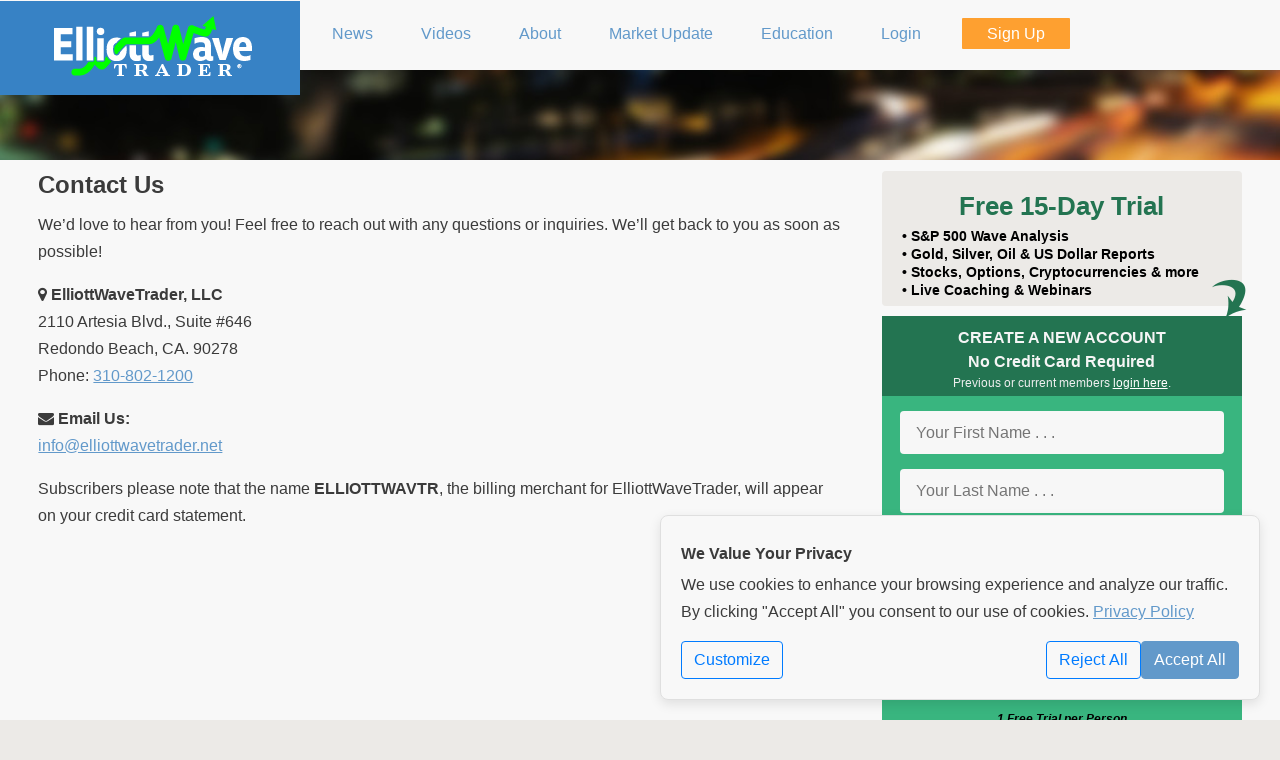

--- FILE ---
content_type: text/html; charset=utf-8
request_url: https://www.google.com/recaptcha/api2/anchor?ar=1&k=6Lf7dbYUAAAAAHFsKW48KG9N9kM09hRp09US-nU2&co=aHR0cHM6Ly93d3cuZWxsaW90dHdhdmV0cmFkZXIubmV0OjQ0Mw..&hl=en&v=PoyoqOPhxBO7pBk68S4YbpHZ&size=invisible&anchor-ms=20000&execute-ms=30000&cb=wjup53rt5slq
body_size: 48616
content:
<!DOCTYPE HTML><html dir="ltr" lang="en"><head><meta http-equiv="Content-Type" content="text/html; charset=UTF-8">
<meta http-equiv="X-UA-Compatible" content="IE=edge">
<title>reCAPTCHA</title>
<style type="text/css">
/* cyrillic-ext */
@font-face {
  font-family: 'Roboto';
  font-style: normal;
  font-weight: 400;
  font-stretch: 100%;
  src: url(//fonts.gstatic.com/s/roboto/v48/KFO7CnqEu92Fr1ME7kSn66aGLdTylUAMa3GUBHMdazTgWw.woff2) format('woff2');
  unicode-range: U+0460-052F, U+1C80-1C8A, U+20B4, U+2DE0-2DFF, U+A640-A69F, U+FE2E-FE2F;
}
/* cyrillic */
@font-face {
  font-family: 'Roboto';
  font-style: normal;
  font-weight: 400;
  font-stretch: 100%;
  src: url(//fonts.gstatic.com/s/roboto/v48/KFO7CnqEu92Fr1ME7kSn66aGLdTylUAMa3iUBHMdazTgWw.woff2) format('woff2');
  unicode-range: U+0301, U+0400-045F, U+0490-0491, U+04B0-04B1, U+2116;
}
/* greek-ext */
@font-face {
  font-family: 'Roboto';
  font-style: normal;
  font-weight: 400;
  font-stretch: 100%;
  src: url(//fonts.gstatic.com/s/roboto/v48/KFO7CnqEu92Fr1ME7kSn66aGLdTylUAMa3CUBHMdazTgWw.woff2) format('woff2');
  unicode-range: U+1F00-1FFF;
}
/* greek */
@font-face {
  font-family: 'Roboto';
  font-style: normal;
  font-weight: 400;
  font-stretch: 100%;
  src: url(//fonts.gstatic.com/s/roboto/v48/KFO7CnqEu92Fr1ME7kSn66aGLdTylUAMa3-UBHMdazTgWw.woff2) format('woff2');
  unicode-range: U+0370-0377, U+037A-037F, U+0384-038A, U+038C, U+038E-03A1, U+03A3-03FF;
}
/* math */
@font-face {
  font-family: 'Roboto';
  font-style: normal;
  font-weight: 400;
  font-stretch: 100%;
  src: url(//fonts.gstatic.com/s/roboto/v48/KFO7CnqEu92Fr1ME7kSn66aGLdTylUAMawCUBHMdazTgWw.woff2) format('woff2');
  unicode-range: U+0302-0303, U+0305, U+0307-0308, U+0310, U+0312, U+0315, U+031A, U+0326-0327, U+032C, U+032F-0330, U+0332-0333, U+0338, U+033A, U+0346, U+034D, U+0391-03A1, U+03A3-03A9, U+03B1-03C9, U+03D1, U+03D5-03D6, U+03F0-03F1, U+03F4-03F5, U+2016-2017, U+2034-2038, U+203C, U+2040, U+2043, U+2047, U+2050, U+2057, U+205F, U+2070-2071, U+2074-208E, U+2090-209C, U+20D0-20DC, U+20E1, U+20E5-20EF, U+2100-2112, U+2114-2115, U+2117-2121, U+2123-214F, U+2190, U+2192, U+2194-21AE, U+21B0-21E5, U+21F1-21F2, U+21F4-2211, U+2213-2214, U+2216-22FF, U+2308-230B, U+2310, U+2319, U+231C-2321, U+2336-237A, U+237C, U+2395, U+239B-23B7, U+23D0, U+23DC-23E1, U+2474-2475, U+25AF, U+25B3, U+25B7, U+25BD, U+25C1, U+25CA, U+25CC, U+25FB, U+266D-266F, U+27C0-27FF, U+2900-2AFF, U+2B0E-2B11, U+2B30-2B4C, U+2BFE, U+3030, U+FF5B, U+FF5D, U+1D400-1D7FF, U+1EE00-1EEFF;
}
/* symbols */
@font-face {
  font-family: 'Roboto';
  font-style: normal;
  font-weight: 400;
  font-stretch: 100%;
  src: url(//fonts.gstatic.com/s/roboto/v48/KFO7CnqEu92Fr1ME7kSn66aGLdTylUAMaxKUBHMdazTgWw.woff2) format('woff2');
  unicode-range: U+0001-000C, U+000E-001F, U+007F-009F, U+20DD-20E0, U+20E2-20E4, U+2150-218F, U+2190, U+2192, U+2194-2199, U+21AF, U+21E6-21F0, U+21F3, U+2218-2219, U+2299, U+22C4-22C6, U+2300-243F, U+2440-244A, U+2460-24FF, U+25A0-27BF, U+2800-28FF, U+2921-2922, U+2981, U+29BF, U+29EB, U+2B00-2BFF, U+4DC0-4DFF, U+FFF9-FFFB, U+10140-1018E, U+10190-1019C, U+101A0, U+101D0-101FD, U+102E0-102FB, U+10E60-10E7E, U+1D2C0-1D2D3, U+1D2E0-1D37F, U+1F000-1F0FF, U+1F100-1F1AD, U+1F1E6-1F1FF, U+1F30D-1F30F, U+1F315, U+1F31C, U+1F31E, U+1F320-1F32C, U+1F336, U+1F378, U+1F37D, U+1F382, U+1F393-1F39F, U+1F3A7-1F3A8, U+1F3AC-1F3AF, U+1F3C2, U+1F3C4-1F3C6, U+1F3CA-1F3CE, U+1F3D4-1F3E0, U+1F3ED, U+1F3F1-1F3F3, U+1F3F5-1F3F7, U+1F408, U+1F415, U+1F41F, U+1F426, U+1F43F, U+1F441-1F442, U+1F444, U+1F446-1F449, U+1F44C-1F44E, U+1F453, U+1F46A, U+1F47D, U+1F4A3, U+1F4B0, U+1F4B3, U+1F4B9, U+1F4BB, U+1F4BF, U+1F4C8-1F4CB, U+1F4D6, U+1F4DA, U+1F4DF, U+1F4E3-1F4E6, U+1F4EA-1F4ED, U+1F4F7, U+1F4F9-1F4FB, U+1F4FD-1F4FE, U+1F503, U+1F507-1F50B, U+1F50D, U+1F512-1F513, U+1F53E-1F54A, U+1F54F-1F5FA, U+1F610, U+1F650-1F67F, U+1F687, U+1F68D, U+1F691, U+1F694, U+1F698, U+1F6AD, U+1F6B2, U+1F6B9-1F6BA, U+1F6BC, U+1F6C6-1F6CF, U+1F6D3-1F6D7, U+1F6E0-1F6EA, U+1F6F0-1F6F3, U+1F6F7-1F6FC, U+1F700-1F7FF, U+1F800-1F80B, U+1F810-1F847, U+1F850-1F859, U+1F860-1F887, U+1F890-1F8AD, U+1F8B0-1F8BB, U+1F8C0-1F8C1, U+1F900-1F90B, U+1F93B, U+1F946, U+1F984, U+1F996, U+1F9E9, U+1FA00-1FA6F, U+1FA70-1FA7C, U+1FA80-1FA89, U+1FA8F-1FAC6, U+1FACE-1FADC, U+1FADF-1FAE9, U+1FAF0-1FAF8, U+1FB00-1FBFF;
}
/* vietnamese */
@font-face {
  font-family: 'Roboto';
  font-style: normal;
  font-weight: 400;
  font-stretch: 100%;
  src: url(//fonts.gstatic.com/s/roboto/v48/KFO7CnqEu92Fr1ME7kSn66aGLdTylUAMa3OUBHMdazTgWw.woff2) format('woff2');
  unicode-range: U+0102-0103, U+0110-0111, U+0128-0129, U+0168-0169, U+01A0-01A1, U+01AF-01B0, U+0300-0301, U+0303-0304, U+0308-0309, U+0323, U+0329, U+1EA0-1EF9, U+20AB;
}
/* latin-ext */
@font-face {
  font-family: 'Roboto';
  font-style: normal;
  font-weight: 400;
  font-stretch: 100%;
  src: url(//fonts.gstatic.com/s/roboto/v48/KFO7CnqEu92Fr1ME7kSn66aGLdTylUAMa3KUBHMdazTgWw.woff2) format('woff2');
  unicode-range: U+0100-02BA, U+02BD-02C5, U+02C7-02CC, U+02CE-02D7, U+02DD-02FF, U+0304, U+0308, U+0329, U+1D00-1DBF, U+1E00-1E9F, U+1EF2-1EFF, U+2020, U+20A0-20AB, U+20AD-20C0, U+2113, U+2C60-2C7F, U+A720-A7FF;
}
/* latin */
@font-face {
  font-family: 'Roboto';
  font-style: normal;
  font-weight: 400;
  font-stretch: 100%;
  src: url(//fonts.gstatic.com/s/roboto/v48/KFO7CnqEu92Fr1ME7kSn66aGLdTylUAMa3yUBHMdazQ.woff2) format('woff2');
  unicode-range: U+0000-00FF, U+0131, U+0152-0153, U+02BB-02BC, U+02C6, U+02DA, U+02DC, U+0304, U+0308, U+0329, U+2000-206F, U+20AC, U+2122, U+2191, U+2193, U+2212, U+2215, U+FEFF, U+FFFD;
}
/* cyrillic-ext */
@font-face {
  font-family: 'Roboto';
  font-style: normal;
  font-weight: 500;
  font-stretch: 100%;
  src: url(//fonts.gstatic.com/s/roboto/v48/KFO7CnqEu92Fr1ME7kSn66aGLdTylUAMa3GUBHMdazTgWw.woff2) format('woff2');
  unicode-range: U+0460-052F, U+1C80-1C8A, U+20B4, U+2DE0-2DFF, U+A640-A69F, U+FE2E-FE2F;
}
/* cyrillic */
@font-face {
  font-family: 'Roboto';
  font-style: normal;
  font-weight: 500;
  font-stretch: 100%;
  src: url(//fonts.gstatic.com/s/roboto/v48/KFO7CnqEu92Fr1ME7kSn66aGLdTylUAMa3iUBHMdazTgWw.woff2) format('woff2');
  unicode-range: U+0301, U+0400-045F, U+0490-0491, U+04B0-04B1, U+2116;
}
/* greek-ext */
@font-face {
  font-family: 'Roboto';
  font-style: normal;
  font-weight: 500;
  font-stretch: 100%;
  src: url(//fonts.gstatic.com/s/roboto/v48/KFO7CnqEu92Fr1ME7kSn66aGLdTylUAMa3CUBHMdazTgWw.woff2) format('woff2');
  unicode-range: U+1F00-1FFF;
}
/* greek */
@font-face {
  font-family: 'Roboto';
  font-style: normal;
  font-weight: 500;
  font-stretch: 100%;
  src: url(//fonts.gstatic.com/s/roboto/v48/KFO7CnqEu92Fr1ME7kSn66aGLdTylUAMa3-UBHMdazTgWw.woff2) format('woff2');
  unicode-range: U+0370-0377, U+037A-037F, U+0384-038A, U+038C, U+038E-03A1, U+03A3-03FF;
}
/* math */
@font-face {
  font-family: 'Roboto';
  font-style: normal;
  font-weight: 500;
  font-stretch: 100%;
  src: url(//fonts.gstatic.com/s/roboto/v48/KFO7CnqEu92Fr1ME7kSn66aGLdTylUAMawCUBHMdazTgWw.woff2) format('woff2');
  unicode-range: U+0302-0303, U+0305, U+0307-0308, U+0310, U+0312, U+0315, U+031A, U+0326-0327, U+032C, U+032F-0330, U+0332-0333, U+0338, U+033A, U+0346, U+034D, U+0391-03A1, U+03A3-03A9, U+03B1-03C9, U+03D1, U+03D5-03D6, U+03F0-03F1, U+03F4-03F5, U+2016-2017, U+2034-2038, U+203C, U+2040, U+2043, U+2047, U+2050, U+2057, U+205F, U+2070-2071, U+2074-208E, U+2090-209C, U+20D0-20DC, U+20E1, U+20E5-20EF, U+2100-2112, U+2114-2115, U+2117-2121, U+2123-214F, U+2190, U+2192, U+2194-21AE, U+21B0-21E5, U+21F1-21F2, U+21F4-2211, U+2213-2214, U+2216-22FF, U+2308-230B, U+2310, U+2319, U+231C-2321, U+2336-237A, U+237C, U+2395, U+239B-23B7, U+23D0, U+23DC-23E1, U+2474-2475, U+25AF, U+25B3, U+25B7, U+25BD, U+25C1, U+25CA, U+25CC, U+25FB, U+266D-266F, U+27C0-27FF, U+2900-2AFF, U+2B0E-2B11, U+2B30-2B4C, U+2BFE, U+3030, U+FF5B, U+FF5D, U+1D400-1D7FF, U+1EE00-1EEFF;
}
/* symbols */
@font-face {
  font-family: 'Roboto';
  font-style: normal;
  font-weight: 500;
  font-stretch: 100%;
  src: url(//fonts.gstatic.com/s/roboto/v48/KFO7CnqEu92Fr1ME7kSn66aGLdTylUAMaxKUBHMdazTgWw.woff2) format('woff2');
  unicode-range: U+0001-000C, U+000E-001F, U+007F-009F, U+20DD-20E0, U+20E2-20E4, U+2150-218F, U+2190, U+2192, U+2194-2199, U+21AF, U+21E6-21F0, U+21F3, U+2218-2219, U+2299, U+22C4-22C6, U+2300-243F, U+2440-244A, U+2460-24FF, U+25A0-27BF, U+2800-28FF, U+2921-2922, U+2981, U+29BF, U+29EB, U+2B00-2BFF, U+4DC0-4DFF, U+FFF9-FFFB, U+10140-1018E, U+10190-1019C, U+101A0, U+101D0-101FD, U+102E0-102FB, U+10E60-10E7E, U+1D2C0-1D2D3, U+1D2E0-1D37F, U+1F000-1F0FF, U+1F100-1F1AD, U+1F1E6-1F1FF, U+1F30D-1F30F, U+1F315, U+1F31C, U+1F31E, U+1F320-1F32C, U+1F336, U+1F378, U+1F37D, U+1F382, U+1F393-1F39F, U+1F3A7-1F3A8, U+1F3AC-1F3AF, U+1F3C2, U+1F3C4-1F3C6, U+1F3CA-1F3CE, U+1F3D4-1F3E0, U+1F3ED, U+1F3F1-1F3F3, U+1F3F5-1F3F7, U+1F408, U+1F415, U+1F41F, U+1F426, U+1F43F, U+1F441-1F442, U+1F444, U+1F446-1F449, U+1F44C-1F44E, U+1F453, U+1F46A, U+1F47D, U+1F4A3, U+1F4B0, U+1F4B3, U+1F4B9, U+1F4BB, U+1F4BF, U+1F4C8-1F4CB, U+1F4D6, U+1F4DA, U+1F4DF, U+1F4E3-1F4E6, U+1F4EA-1F4ED, U+1F4F7, U+1F4F9-1F4FB, U+1F4FD-1F4FE, U+1F503, U+1F507-1F50B, U+1F50D, U+1F512-1F513, U+1F53E-1F54A, U+1F54F-1F5FA, U+1F610, U+1F650-1F67F, U+1F687, U+1F68D, U+1F691, U+1F694, U+1F698, U+1F6AD, U+1F6B2, U+1F6B9-1F6BA, U+1F6BC, U+1F6C6-1F6CF, U+1F6D3-1F6D7, U+1F6E0-1F6EA, U+1F6F0-1F6F3, U+1F6F7-1F6FC, U+1F700-1F7FF, U+1F800-1F80B, U+1F810-1F847, U+1F850-1F859, U+1F860-1F887, U+1F890-1F8AD, U+1F8B0-1F8BB, U+1F8C0-1F8C1, U+1F900-1F90B, U+1F93B, U+1F946, U+1F984, U+1F996, U+1F9E9, U+1FA00-1FA6F, U+1FA70-1FA7C, U+1FA80-1FA89, U+1FA8F-1FAC6, U+1FACE-1FADC, U+1FADF-1FAE9, U+1FAF0-1FAF8, U+1FB00-1FBFF;
}
/* vietnamese */
@font-face {
  font-family: 'Roboto';
  font-style: normal;
  font-weight: 500;
  font-stretch: 100%;
  src: url(//fonts.gstatic.com/s/roboto/v48/KFO7CnqEu92Fr1ME7kSn66aGLdTylUAMa3OUBHMdazTgWw.woff2) format('woff2');
  unicode-range: U+0102-0103, U+0110-0111, U+0128-0129, U+0168-0169, U+01A0-01A1, U+01AF-01B0, U+0300-0301, U+0303-0304, U+0308-0309, U+0323, U+0329, U+1EA0-1EF9, U+20AB;
}
/* latin-ext */
@font-face {
  font-family: 'Roboto';
  font-style: normal;
  font-weight: 500;
  font-stretch: 100%;
  src: url(//fonts.gstatic.com/s/roboto/v48/KFO7CnqEu92Fr1ME7kSn66aGLdTylUAMa3KUBHMdazTgWw.woff2) format('woff2');
  unicode-range: U+0100-02BA, U+02BD-02C5, U+02C7-02CC, U+02CE-02D7, U+02DD-02FF, U+0304, U+0308, U+0329, U+1D00-1DBF, U+1E00-1E9F, U+1EF2-1EFF, U+2020, U+20A0-20AB, U+20AD-20C0, U+2113, U+2C60-2C7F, U+A720-A7FF;
}
/* latin */
@font-face {
  font-family: 'Roboto';
  font-style: normal;
  font-weight: 500;
  font-stretch: 100%;
  src: url(//fonts.gstatic.com/s/roboto/v48/KFO7CnqEu92Fr1ME7kSn66aGLdTylUAMa3yUBHMdazQ.woff2) format('woff2');
  unicode-range: U+0000-00FF, U+0131, U+0152-0153, U+02BB-02BC, U+02C6, U+02DA, U+02DC, U+0304, U+0308, U+0329, U+2000-206F, U+20AC, U+2122, U+2191, U+2193, U+2212, U+2215, U+FEFF, U+FFFD;
}
/* cyrillic-ext */
@font-face {
  font-family: 'Roboto';
  font-style: normal;
  font-weight: 900;
  font-stretch: 100%;
  src: url(//fonts.gstatic.com/s/roboto/v48/KFO7CnqEu92Fr1ME7kSn66aGLdTylUAMa3GUBHMdazTgWw.woff2) format('woff2');
  unicode-range: U+0460-052F, U+1C80-1C8A, U+20B4, U+2DE0-2DFF, U+A640-A69F, U+FE2E-FE2F;
}
/* cyrillic */
@font-face {
  font-family: 'Roboto';
  font-style: normal;
  font-weight: 900;
  font-stretch: 100%;
  src: url(//fonts.gstatic.com/s/roboto/v48/KFO7CnqEu92Fr1ME7kSn66aGLdTylUAMa3iUBHMdazTgWw.woff2) format('woff2');
  unicode-range: U+0301, U+0400-045F, U+0490-0491, U+04B0-04B1, U+2116;
}
/* greek-ext */
@font-face {
  font-family: 'Roboto';
  font-style: normal;
  font-weight: 900;
  font-stretch: 100%;
  src: url(//fonts.gstatic.com/s/roboto/v48/KFO7CnqEu92Fr1ME7kSn66aGLdTylUAMa3CUBHMdazTgWw.woff2) format('woff2');
  unicode-range: U+1F00-1FFF;
}
/* greek */
@font-face {
  font-family: 'Roboto';
  font-style: normal;
  font-weight: 900;
  font-stretch: 100%;
  src: url(//fonts.gstatic.com/s/roboto/v48/KFO7CnqEu92Fr1ME7kSn66aGLdTylUAMa3-UBHMdazTgWw.woff2) format('woff2');
  unicode-range: U+0370-0377, U+037A-037F, U+0384-038A, U+038C, U+038E-03A1, U+03A3-03FF;
}
/* math */
@font-face {
  font-family: 'Roboto';
  font-style: normal;
  font-weight: 900;
  font-stretch: 100%;
  src: url(//fonts.gstatic.com/s/roboto/v48/KFO7CnqEu92Fr1ME7kSn66aGLdTylUAMawCUBHMdazTgWw.woff2) format('woff2');
  unicode-range: U+0302-0303, U+0305, U+0307-0308, U+0310, U+0312, U+0315, U+031A, U+0326-0327, U+032C, U+032F-0330, U+0332-0333, U+0338, U+033A, U+0346, U+034D, U+0391-03A1, U+03A3-03A9, U+03B1-03C9, U+03D1, U+03D5-03D6, U+03F0-03F1, U+03F4-03F5, U+2016-2017, U+2034-2038, U+203C, U+2040, U+2043, U+2047, U+2050, U+2057, U+205F, U+2070-2071, U+2074-208E, U+2090-209C, U+20D0-20DC, U+20E1, U+20E5-20EF, U+2100-2112, U+2114-2115, U+2117-2121, U+2123-214F, U+2190, U+2192, U+2194-21AE, U+21B0-21E5, U+21F1-21F2, U+21F4-2211, U+2213-2214, U+2216-22FF, U+2308-230B, U+2310, U+2319, U+231C-2321, U+2336-237A, U+237C, U+2395, U+239B-23B7, U+23D0, U+23DC-23E1, U+2474-2475, U+25AF, U+25B3, U+25B7, U+25BD, U+25C1, U+25CA, U+25CC, U+25FB, U+266D-266F, U+27C0-27FF, U+2900-2AFF, U+2B0E-2B11, U+2B30-2B4C, U+2BFE, U+3030, U+FF5B, U+FF5D, U+1D400-1D7FF, U+1EE00-1EEFF;
}
/* symbols */
@font-face {
  font-family: 'Roboto';
  font-style: normal;
  font-weight: 900;
  font-stretch: 100%;
  src: url(//fonts.gstatic.com/s/roboto/v48/KFO7CnqEu92Fr1ME7kSn66aGLdTylUAMaxKUBHMdazTgWw.woff2) format('woff2');
  unicode-range: U+0001-000C, U+000E-001F, U+007F-009F, U+20DD-20E0, U+20E2-20E4, U+2150-218F, U+2190, U+2192, U+2194-2199, U+21AF, U+21E6-21F0, U+21F3, U+2218-2219, U+2299, U+22C4-22C6, U+2300-243F, U+2440-244A, U+2460-24FF, U+25A0-27BF, U+2800-28FF, U+2921-2922, U+2981, U+29BF, U+29EB, U+2B00-2BFF, U+4DC0-4DFF, U+FFF9-FFFB, U+10140-1018E, U+10190-1019C, U+101A0, U+101D0-101FD, U+102E0-102FB, U+10E60-10E7E, U+1D2C0-1D2D3, U+1D2E0-1D37F, U+1F000-1F0FF, U+1F100-1F1AD, U+1F1E6-1F1FF, U+1F30D-1F30F, U+1F315, U+1F31C, U+1F31E, U+1F320-1F32C, U+1F336, U+1F378, U+1F37D, U+1F382, U+1F393-1F39F, U+1F3A7-1F3A8, U+1F3AC-1F3AF, U+1F3C2, U+1F3C4-1F3C6, U+1F3CA-1F3CE, U+1F3D4-1F3E0, U+1F3ED, U+1F3F1-1F3F3, U+1F3F5-1F3F7, U+1F408, U+1F415, U+1F41F, U+1F426, U+1F43F, U+1F441-1F442, U+1F444, U+1F446-1F449, U+1F44C-1F44E, U+1F453, U+1F46A, U+1F47D, U+1F4A3, U+1F4B0, U+1F4B3, U+1F4B9, U+1F4BB, U+1F4BF, U+1F4C8-1F4CB, U+1F4D6, U+1F4DA, U+1F4DF, U+1F4E3-1F4E6, U+1F4EA-1F4ED, U+1F4F7, U+1F4F9-1F4FB, U+1F4FD-1F4FE, U+1F503, U+1F507-1F50B, U+1F50D, U+1F512-1F513, U+1F53E-1F54A, U+1F54F-1F5FA, U+1F610, U+1F650-1F67F, U+1F687, U+1F68D, U+1F691, U+1F694, U+1F698, U+1F6AD, U+1F6B2, U+1F6B9-1F6BA, U+1F6BC, U+1F6C6-1F6CF, U+1F6D3-1F6D7, U+1F6E0-1F6EA, U+1F6F0-1F6F3, U+1F6F7-1F6FC, U+1F700-1F7FF, U+1F800-1F80B, U+1F810-1F847, U+1F850-1F859, U+1F860-1F887, U+1F890-1F8AD, U+1F8B0-1F8BB, U+1F8C0-1F8C1, U+1F900-1F90B, U+1F93B, U+1F946, U+1F984, U+1F996, U+1F9E9, U+1FA00-1FA6F, U+1FA70-1FA7C, U+1FA80-1FA89, U+1FA8F-1FAC6, U+1FACE-1FADC, U+1FADF-1FAE9, U+1FAF0-1FAF8, U+1FB00-1FBFF;
}
/* vietnamese */
@font-face {
  font-family: 'Roboto';
  font-style: normal;
  font-weight: 900;
  font-stretch: 100%;
  src: url(//fonts.gstatic.com/s/roboto/v48/KFO7CnqEu92Fr1ME7kSn66aGLdTylUAMa3OUBHMdazTgWw.woff2) format('woff2');
  unicode-range: U+0102-0103, U+0110-0111, U+0128-0129, U+0168-0169, U+01A0-01A1, U+01AF-01B0, U+0300-0301, U+0303-0304, U+0308-0309, U+0323, U+0329, U+1EA0-1EF9, U+20AB;
}
/* latin-ext */
@font-face {
  font-family: 'Roboto';
  font-style: normal;
  font-weight: 900;
  font-stretch: 100%;
  src: url(//fonts.gstatic.com/s/roboto/v48/KFO7CnqEu92Fr1ME7kSn66aGLdTylUAMa3KUBHMdazTgWw.woff2) format('woff2');
  unicode-range: U+0100-02BA, U+02BD-02C5, U+02C7-02CC, U+02CE-02D7, U+02DD-02FF, U+0304, U+0308, U+0329, U+1D00-1DBF, U+1E00-1E9F, U+1EF2-1EFF, U+2020, U+20A0-20AB, U+20AD-20C0, U+2113, U+2C60-2C7F, U+A720-A7FF;
}
/* latin */
@font-face {
  font-family: 'Roboto';
  font-style: normal;
  font-weight: 900;
  font-stretch: 100%;
  src: url(//fonts.gstatic.com/s/roboto/v48/KFO7CnqEu92Fr1ME7kSn66aGLdTylUAMa3yUBHMdazQ.woff2) format('woff2');
  unicode-range: U+0000-00FF, U+0131, U+0152-0153, U+02BB-02BC, U+02C6, U+02DA, U+02DC, U+0304, U+0308, U+0329, U+2000-206F, U+20AC, U+2122, U+2191, U+2193, U+2212, U+2215, U+FEFF, U+FFFD;
}

</style>
<link rel="stylesheet" type="text/css" href="https://www.gstatic.com/recaptcha/releases/PoyoqOPhxBO7pBk68S4YbpHZ/styles__ltr.css">
<script nonce="SjUS3-JpeVYKZfJhefLnBg" type="text/javascript">window['__recaptcha_api'] = 'https://www.google.com/recaptcha/api2/';</script>
<script type="text/javascript" src="https://www.gstatic.com/recaptcha/releases/PoyoqOPhxBO7pBk68S4YbpHZ/recaptcha__en.js" nonce="SjUS3-JpeVYKZfJhefLnBg">
      
    </script></head>
<body><div id="rc-anchor-alert" class="rc-anchor-alert"></div>
<input type="hidden" id="recaptcha-token" value="[base64]">
<script type="text/javascript" nonce="SjUS3-JpeVYKZfJhefLnBg">
      recaptcha.anchor.Main.init("[\x22ainput\x22,[\x22bgdata\x22,\x22\x22,\[base64]/[base64]/[base64]/[base64]/cjw8ejpyPj4+eil9Y2F0Y2gobCl7dGhyb3cgbDt9fSxIPWZ1bmN0aW9uKHcsdCx6KXtpZih3PT0xOTR8fHc9PTIwOCl0LnZbd10/dC52W3ddLmNvbmNhdCh6KTp0LnZbd109b2Yoeix0KTtlbHNle2lmKHQuYkImJnchPTMxNylyZXR1cm47dz09NjZ8fHc9PTEyMnx8dz09NDcwfHx3PT00NHx8dz09NDE2fHx3PT0zOTd8fHc9PTQyMXx8dz09Njh8fHc9PTcwfHx3PT0xODQ/[base64]/[base64]/[base64]/bmV3IGRbVl0oSlswXSk6cD09Mj9uZXcgZFtWXShKWzBdLEpbMV0pOnA9PTM/bmV3IGRbVl0oSlswXSxKWzFdLEpbMl0pOnA9PTQ/[base64]/[base64]/[base64]/[base64]\x22,\[base64]\\u003d\\u003d\x22,\x22w7svw4BVDcOuGirDu1HDhMOmw7klw50Vw50Cw4ofSzxFA8KXIsKbwpUnGl7DpwnDicOVQ0YlEsK+PnZmw4siw4HDicOqw4DCucK0BMKHXsOKX1bDh8K2J8KKw7LCncOSNsOlwqXCl3rDk2/DrQrDqio5HsKYB8O1RD3DgcKLEEwbw4zCgy7Cjmkwwr/[base64]/wqsaVy7CiWnCimDClFzCvsOydELCvHVRbsKPeCPCjsOgw4oJDBBhYXliFsOUw7DCvMOGLnjDkAQPGnsmYHLCjwlLUhkVXQUzUcKUPnLDt8O3IMKawo/DjcKsRU8+RTfCpMOYdcKuw6XDtk3DjHnDpcOfwobCtz9YPcKJwqfCggPCoHfCqsKVwpjDmsOKTElrMHzDskUbTxVEI8OFwqDCq3h4eVZzeCHCvcKcccODfMOWFMK2P8OjwpNAKgXDu8OkHVTDs8Kvw5gCDsO/w5d4wr3CnHdKwpfDqlU4JMOEbsOdRMOwWlfCk1XDpythwpXDuR/Crk8yFVfDgcK2OcOiSy/DrF9QKcKVwqJGMgnCjzxLw5ppw5rCncO5wqxDXWzCuQ/CvSgrw4fDkj0pwr/Dm19Wwo/[base64]/[base64]/w44mAkfCocOtwq3CmsKlA8OkXMOXR8Ouw6bDpmLDjgLDtMOxDMKIGTjCsm17NsO+wqgVJsOSwpMvE8Osw4J7wqVXL8OuwrXDpcKtfwEBw4LDl8KZAz/DsUrCpcOTPAPDqBlkAE5Uw4nCnW3DrinDrR8HQk/DjRvCsnlgeBk8w6zDj8O0QHHDhltkIFZaQ8OUwpvDm0pJw7YBw44Cw5wIwpfCqcKnGg/Ck8Kxwogrw4TDgmUyw5FpS0wERWLCtWnCmAoyw6I6HMOqND0cw5PDoMO8wqXDmg05GMOXwqxFZ0wpwrzDp8K2wojClcOrw4jCp8OUw7PDlcOCWEd+wrfCkihNLTLDlMORNsOVw6/DocKtw45gw7LCjsKKwqPCn8KRCE/[base64]/CgMOzw7xfdT14JV/Ctyksw7/[base64]/Cg8KxwqoSw49AJcOmw7YqWmMYdjtnw6YXUSvDvlwrw5jDmsKJfl8DR8KbPMKNOCJ+wqzCinJ1ZgZHJ8Knwo/DqygSwqRRw6pFMW7DsHrCmMK1FsKQwrbDs8OXwr3Dm8OtCzPCn8KfdhnChcOHwqhEwqfDsMKzwrBvZMOVwq92wpURwoXDv18pw4B5aMOXwqozLMOPwq/Cp8Oww4gXwo3DssOxcsKxw6l2wrnClQMNB8Obw6YLw4/Cg1PCtk/DsBkcwpFRR0vCuF/Dgz09wq3DrcOebilcw75oOW/[base64]/Dk8OwIkYUwrZRecO1wpctAjpuw6F9T2vDhMKkayPDs0EKT8O5wprCqMONw4PDhcOfw41uw5HDqcKUw4hMw7fDncOKwpjCt8OBQg8fw6TCiMO/[base64]/[base64]/[base64]/[base64]/Do8OjwqRPw6sDw7fDnWXDmxRFw5kEIB3DkDc9LsOtwpzDhHwEw5jCu8OEWWIow6TCvcOmw53Dh8OKSgVrwpAKw5jCkjwlax7DnADDp8O8wojCqwR/[base64]/w5PDtcKsw4hyEMOjw4xmw5bDi8OSwpYCwodkw5TCmMKMUQHDukPCscO4ShpJwod4AFLDnsKMN8Kfw5dzw7h5w4HDtMOAw5N0wrrDuMOyw6nCkBAlZyHDmMKfwo3DgWJbw7BkwpfCl3l6wpXCmXrDmMK/wqpTw7bDs8Kqwp8LfsOOP8K/w5PDrcOowpIzCk80w5JDw5PCkz3ChhAvTR5RBC/[base64]/[base64]/Dn25ywqXCtcKQwoliwpTDo8O9w5h6FxjDhMKvw5tWwqxWwrLCnjV0w6YcwqjDt04twphGK0DCmcKSw6cVPXcrwo/Cu8O6UnJ/McKaw7kyw6BmLCB1dMOvwoInIBFLHik0wpwDVcO8w50PwroiwobDo8K1w5xRYcK0Uk/CrMO9w63CuMOQw4JNGMKqfMOBw7zDgSxANsOXw4PCq8KEw4QJw5PDonwNJcO+IEktEsKaw4QRJsK9aMOsHAfCoHNrZMKwdjfCh8ORJ33DssKGw5rDlMKXH8ORwo/[base64]/J2jCr8KPw5/Dm8O1w4bCjsKtw5tcGcKywqbCgsOvUhHDpsK4Y8O0wrFewr/CosORwqx1IMOiWMKCwr0WwpTCj8KmZ3DDhcK9w6HDuEwPwpQZd8K6wqFpVlbDgsOQOlpCw6zCuXJ6wqjDnnvCjT/[base64]/IMOHW3zCjXQWwrzCisKDw44ZfADDjMKOe8KIGX/DjATDkMKQOyBsNEHCpcKWwpdxw5w9HcKJSMO6w7bCmMOQQlROw7pFYcOMQMKdwqjCuiRsdcK9w4lLPlsHAsOmwp3CmmnDksKVw5DDssKZwqzChsO/HcOGXjM/[base64]/[base64]/[base64]/DjnBQw6HDvcK/[base64]/[base64]/DnATCncOUMhbCjcOLc0Adw48Zw4HDskXCq0bDk8KOw5Q6Q3bDqkjDlcKBS8OYEcOJYcOYaCLCmGx1wp9eYMOZAR1+dFRJwpHClMKlEGjCnsO/w6TDk8O6flk8ezfDo8O3GcOpWjkdB0FAwpLCuzh1w7bDisKKGS4Qw63Cr8KLwowxw4sZw6XCrWhQw64vODd0w6zDn8OXwqXCkDjDqAFjLcKeOsKlwp7DoMOQw78oPHRQfh09ZMOHRMKiCMKPOXjChsOVQsK8J8ODwrrCgjjDhSUTTB44wo/[base64]/w5/Cl8K6BznCtDZDwpDDuVJ+w5Y/VsO/S8K8LCc7wrpuWcOjwrDCrcO8MsOxPcKFw7VLdV7CpcKeIsKNVcKrJW4BwotAw7I8Q8O5wp/CicOqwr1mE8K+a2UBw7hIw5PChkPDmsKlw7AKwrPDksK/JcKRO8K0ShwNwoVVKC7DmsKaA1Fqw7nCvcKSYsOYCinCh17CiwYPScKITsOsT8OiVMKPXMOTYsK1w7DCjgrDt1DDhcKHOUrCukLCnsK0esO4woLDq8ObwqtCw5rCuycqBmvCuMKzw5jDhRHDtMKXwogTDMOEFsOxasKZw6ZBw6/Do0fDlmrClV3DgljDhTTDnsOXwppswr7CvcKawrgNwpYTwqN1wrpXw7/DqMKnVRTDrW/ClX3Ch8OIKsK8HsKTNsKbTMOEG8KUPy5WajTCsMKEOcOlwqsJEBwlA8OqwoVBIsOyIMOrHsKjwozDt8O1wp9zVMOJEAHCmz3DvW/Co2DCuFBAwrILW1xES8K4wobDonfCnAosw5DCpmnDgMOtU8K7w7dxwp/Di8K0wpgwwpzCu8KSw5Nyw5ZFw5nDnsO5wpzClmPDpAfCg8OFQz7CjsKtV8Oow6vCkg/Dl8KYw6B4XcKBw5M8I8OAKMKlwocwB8KOw7HDn8OOHmvCvU/CoQU0w68ECFM/[base64]/woPDtXnDl1A2cTLDicOGwoxnw51TwqrCmXjCtsOkZ8OswosODcOTMcKCw4XDvUEdNMOgb0TCrjXDhRkMbsOUw6zDvF0kU8KewoFUdcOabEfDpcOeI8KpT8K7DijCv8ObI8OiH2Y3ZnDDvsKjL8KFwrBSDG1jw7YNRMO5wr/DpcO3asKEwqlHNlLDrU/CvHBTKcK/DsOdw5fCsHvDqMKEIcKDLVHChsO3D2svYBjCpCHCh8Ovw7DDmnLDl0RCw796YjgODURjecKewofDgTvChxPDj8Oew6EWwoFywpEHRcK+bsOtw7xyAzhPeVHDp0wYYMOawodWwr/[base64]/wp3CiGfClcK2Lh7ComfDl8KOCwDCjMKseyHClcOif3Mlw5LCtyXDmsOQTcKHcBDCucOUw4zDsMKGw5/[base64]/[base64]/BsOmbDzCqMKywqgGwrpSwog/aV7Cuz/ClXl+P8OMSm7DisKPdMK8YlvDhcOhHMO7BXjDqMOBJiXDri/CrcORAMKiZynDksKZOU8YXVtHcMOwJR04w6x9ccKHw5oYw5nDmEhIwrjCs8Khw53CrsK4L8KfewIwYTENKXzDlcODPW1uIMKDbGLCksKaw5zDgkofwrrCj8O/RS5fw6geMsOPXsKaQQPCuMKbwrhsJXnDhMOvHcOiw5ExwrvDgRnCnTvDthpcw6NDw7/DscO6wq48FlvDrsOYwofDhBpZw57DhcKoXsK1w5zDmk/Dv8Ocwo/DsMK9wrrDq8KDwr7DjQ7Cj8O3w49wTgRjwoDCpMOyw4DDnyYCGxbDuHAGGMKscMOvw5fDjMKOwoxVwr8RXMOxXRbCvn/Dh2XCg8K8GsOpw45hLMO/f8OuwqXCksOVG8OMXMKNw7fComdoDsK1dmjCtl7DgXnDm0wKwoIkK2/[base64]/CtVxGOsO4HwHDqMKpwrhUD03Dh1fDn3zDoMKIwqLCtcOyw7xJAknClB/CgFhPIMKMwo3DjA/CjUjCsEdrMMOiwpIMKzomKcKtwpU8wqLCrcOUw7lgw6XDhB0Ww73ChzDCpsKHwo56W1HCmwHDl1XChTTDgMKlwq1rwpnDk2UkBcKrT1/DjxNAQC/CmxbDlsOPw4/Cg8OWwrHDggvCp1wWb8Ohwo3Cj8OwecKaw79kwo/DpMKbw7d6wrQQw6ZwBcO9wq1lasOawokww4tvacKLw6lvw6TDtEpCwq/DqMKkLlfCjRw9MxDCtMKzRsOpw4HDrsO1woM6XHfCpcO+wpjCpMKya8OnNlLClC57w71Mwo/CksK/wqTDp8KQfcKfwr1qwrIHw5XCu8OCQGxXak1IwoZcwo4swr/Ch8K9wo7DvybDmjPDncKbDVzCncKeeMKWWcOaf8OlYi3DgsKdwr8/wqHDmnZLEg3Co8Kkw4I+TcKfZmnCtzzDriIqwpdmEShFw6RpeMOAOybCqzPCkMK7w7FdwoVlw5/CuW3CqMKLwrdXw7UPwq4dw7oRGyDDgcK4wpp3WMKkXcK+w5pBUgYrB0FbKcK6w5EAwp3Dl3gYwpXDkGYib8KZEsKtdcKHccK9w7AMScO9w4Mvw5/DoCFOwpMgEsOqwrIdCQJ3wpMTFWjDikhYwrN+MsOPw7/[base64]/woAlwoYwwpBdHMK7Xl7CrMK+djEebSY2JMOjb8KpA8KFwoJIBEbDo3zCkn/[base64]/w7xhwpZ2w7Jqwq7DhD0FScKHVcOZw4/CjMOGw5JpwozDlcOqwrHDvlVtwpUVw7nDiwLCgWnDoGnCqWTDkMOdw7nDhMKNZHJYwqkuwqHDjWzDncKNwpbDqTYEDmTDpMOeZn1dPcKCQy4Dwp3CoR3CgMKcUF/DusO+b8O1w5jClsO/w6XDuMKSwozClG1swqt4IcKCwp1Ewr0mworClg/Ck8OVfALDtcOJfU/DqcOyX0RINsKPQcKWwqXCgcOBwqjDgEwhP2DDrMKYwrogwr/Dg0DCn8KSw7DDvMOuw7JowqLDpsOORj7DtRldDhrDryRZw7J9ZlPCuR/DucK3aRXCpMKYwpY3CS5VL8OMLMKxw7HDl8KfwrDCpEheQHbCoMKjeMKNwpUEVSfCoMOHwobDkx1seA7DoMKaesKDwqbDjjdiwrdqwrjCksOXQsO8w73Cj3/CrR8Kwq3DowJSw4rDq8OqwqrDkMKHTMKGw4HCglLCohfCsXN1wp7Dsk7ClcOJF0ZcHcOnw7DDnn8+J1vDs8OYPsKiwpfDl3PDtsOHJcO6OjgXEcOZS8ONTyg3YsOkLcKLwq/ClcKDwpDDgTdHw716w43Dp8O7HcK8Y8KsKMOGGMOEeMKDw7LDpT/Ch23Dr1NjJsKQwp7CpMODwrnCtcOhIsKewoXDm0JmdSTCvnrDnhFRXsKVw5jDvXfDslI4S8OJw754wpVQcB/CmEsLRcKmwpPCpsOLwpxPLsKVWsKuw5hyw5o5wqPDr8OdwootahHCtMK6wpZTw4AUPcK8YcKBw7nCvxYfQ8KdIsKgw7/Cm8OvWhEzw4XDqQrCuiPCnw05P3N4SAHCm8O3GS9XworCq2DCs2jCqcOnwrLDlsKpeBDCkg/CuS5vSG3CpFzChTvCj8OmDDTCosKBw4zDgFRZw6Few6rCqzTClcKTHcOsw6XDt8OOwrnCqCUlw6fDuilrw4PCtsOywqHCtmNcwpPCg3DCn8K1AcOgwr3CulQGwoB3aTnChsKOwrsnw6NhWjZRw6/Di150wr5hw5XDkSEBBzxNw5EdwpHCnl0XwqlZw6/[base64]/[base64]/LMKjLy3ClmYZQMKJw43Cu8OgwpBgw77CksOjKsOaHk1iQMKCCjAvZl/CmsK5w7QLwr/DuiTDlsKEZcKEw5UGSsKZw6PCosK/TA/DuFrDsMKRTcOXw5XCgVrCqSAlWcOVNsKUwpfDsBPDm8KGwo/Cq8KFwp4QJzvCm8O2D2Q4LcKPwrYVw54SwpDCuEtWwqJ5worCiypqVnsmXGbCusO9IsKjYhNQwqJKMsKWwpMoUcOzwrNzw5/[base64]/Ch8KiwrRPwpvClnd6QGDDlDfCsMOJVxfCqcKbMXFmI8O5B8OdOsKRwpM+wq/Cgj5ze8KDJ8OzXMKkMcOdBhrDsVLCsBbDpMKhfcOfH8KYwqBRc8KNcMKqwrUvwpgLX1QUP8OedinCqcK9wrnDpMKyw5HCu8O2ZMK0Q8OWfMOpHMOVwoJ0wpPCjiTClkl2JV/[base64]/DoHjCrcOBw63DrUMPw4HCi0Rww4DDn0fCkw4/bzbDnsKSw5/CtMK5wqEhwqvDmQzDlMOnw7PCuT/[base64]/CmMKhJ3JXw68TO8OceRjDqcKawp8yBsOlUErDrsOLLsKyEX0uZ8KJCg85Aw49wpfDicO/[base64]/[base64]/[base64]/DmsKLw4IFHsKkKMOcwrPDryN8VUTDmhrCulnDp8K9QMOrIQkvw7NNAHXCusOda8Kfw693wrwMw68pw6LDlMKWwrLDtEw5DFvDnsOGw6/Dr8OvwoXDqxNjwpRkw4DDsX/CocOifsKkwq3DksKjWsOifSgqTcOZwpTDkAHDqsOiXsKCw7tSwqUwwoDDhMOBw6DDmHvCusKaHsOnwq7CusKsP8KcwqIKwrgOw6BCC8K2woxMwpo7cHjCnEXDncOwWcOJw4TDhErCvi59eWjCscK/[base64]/[base64]/[base64]/w547GMKSP8OPwqzDnHgZw4tfwp4Jwo4hGMOww7pGw71ew4EWwr3Cr8Olw7tERGnDocK5w7wlcMK5w64rwqwCw5/ClmzDmGpPw5LCkMOYwrVjwq9Bc8KeQcK+w4jCtQbCmV/Dlm7DscKlXsOpWMOZOcKybcO/[base64]/Co8OKw4glAQvDpUjClSw2w45Zw5tjw5DDo2c1wrchZMKjVcO+wqHCsAkOdsKPFsOQwrVBw65Uw7w1w4bDq1oAwqxnETRcIcOLZcOYwqDCtFU4Y8OtGENXIltzECY6w7/ClMKHw7dewrZYSitPeMKEwrBww70/w5/Cih9+wq/CsmMbwojCohoLFScWfilOQh8Vw7cJecOsWMK/[base64]/XC5jwqXCqMO5wq8rC1rDmV3Cjw4VfCtaw7/DhsO5wo3CscKabcKjw6PDhFAYPsKMwp1EwrzDncKsLg3DvcOUw7DCqXYmw7nCuxZBwrskfcKXw5AiBcKfQcKULsOaIcOtw4fDszXCmMOFdnA6EkPDqsOpbMKSHlBmWxI0wpFUwqBQKcOaw4kjNDB9JMKPY8Osw5XCuTPCtsOpw6bCvUHDh2rDv8K/DcKtwppRZsOdb8KKVU3Dg8OkwrXCuEFTwqnCk8OaYTnCpMK+wq7Dj1TDrcOxSDYpw699f8OkwqI7w47DnB3DoygSX8ONwoRnE8KIYlXCtiAUw6LCqMO9IMOSwrLCqVbDocOTHi/CgwnCr8O3HMOIT8K6wpzDvcO+fMOawqXDncOywp7CgCTCssOZHUQMfxPCgRVKwrhtw6QXw6/CgyZIJ8K5IMOzUsOWw5YZGsONw6fClsKXHzXDqcKPw7tFMMKWJhVYwoJlXMOERBxATVkVwrwDGioZe8OVacO4esO8woPDpcOxwqJow4YXTMOuwrRGR1cFwrvDt3cbE8OwWV5IwprDl8KJwqZDw7XCmcKKXsOUw7bDgDzCicO4IMOBwqjCl1rDrjDDnMOgwok1w5PDr1/ClsKPVsOQAXXDgsO8A8K5L8ONw7MVw7hKw5cHJEbCnU/[base64]/[base64]/CkGDDh8KKwoV5KzQQKgbDoADCiC3CvcKoYMKFwpHCiQoCwpDCjsKFS8KyI8O6woxgL8O2HHw5GcO0wqduIglmHMOaw71UEGtUw6TDgUgWwprDjcKADcOTWH/Dpk8ERnvDrSxYfcKwQcKcNsO8w63DgMKBaR0TQMKzUBjDk8KTwrJJeEg0E8OsUS9fwq/DkMKrH8KyJ8KtwqHCrMOfG8OERcKGw4bCjsOgwpJlw43Cp3twSl1WNMK2A8KhSm3CkMO/w6p5XyAaw5nDlsKgZcKXc1zCosOVRUVcwqVZf8KFJcK9wqYPw714BMOTw6oswoU0wqnDg8OJBTkfX8OtSB/Cm1LCi8OFwotGwoM3wpIMw5DDq8O1w7LClWXDnSrDv8OidcKUMg1ka2/DmR3Dv8K5D2V+Zi1YDU/[base64]/w6gow710wpPChcOLSMKcw78ow4pUWlPCnsKracKJwqLCkcKFwog8w6vDl8ORcW8/wqbDqsO4wqlSw5HDi8KNw4Quwo/CuSbDmXltLyhdw5cAwozCmHXCiinCn25vdEE/[base64]/[base64]/wpXCocKSwrTDsxI4wpHCosOcw7nDqRcLXwd/wpnDszBXwpwNMsKTfcOsAg5Vw5rCncOlcgI3fzvCpsOeGzjCsMOdbxJmZiEvw5pGIlDDpcKyRMKHwqBhwpXDhsKcaW/[base64]/DnyYMIVkzw4gHBCdgfT7CvMOwNMK5MRIwQ2PCkMOcIF3CocOMf0jDvMKDFMKowrt8wrYMSEjCpMKMwrHDo8OWw5nCusK9w6rCsMOgwqnCosOkcMKZY1PDhkjCvsOuW8K/wpA9bXQSDzfCpwkGfj7CqDt4wrZlc1kIHMK5wrzCvcO2wprDvjXDo1bDmyZlaMKRJcKSw5xyLHrCvXRbw6BawoPCrSVMw7vCimrDvyAYAxDDiS3DuRRTw7QWW8KZHcKIekXDqsKNwrHChcKewqvDrcKCH8K5SsO+wplswrHDmsKFwqs7wq3Dp8KbJmXCrzB1wo/[base64]/CncOMw4rCj8KpwqofB8O7ZsOfw4dWw5LCu2l1EjR3OsOkXE/Dq8OUcV59w57ClMKEw6FROBfCkSjCm8OeDMONQTzCvElrw4coLV/Dj8OxXsKUBXN8Y8OCJG9Qw7ITw5nCh8ODVhPColQZw6bDosOtw6Auwp/Di8Oywo/DmlTDuRhpwqTCl8O4wp47Imd9w6RPw4Y/w6TCs3ddVETClz/CihJbDjkbAcOeVGEzwqVrVAlnHi7DnkQHwq7DgMKcw5kLGg7CjHglwqNHw7/CsT43e8K1QwxVwp5XIsOzw6M2w4zCv1smwqLDhMOFPEHDiATDu0J3woAlCMOew4QEw7zCicOzw4jCoB9GZsOAWcObHRDCtiDDlMKawqRDY8Ozw7owVMOuw69KwrsEMMKRH33Ci0vCvsKSEgU/w60aOAbCigVbwqLCksO9QsKNScOtIMKAw5TClMOOwp9rw5RwXBrDnU19f2ZMw6V7dMKjwoVWw7DDpTciDcO1FzRHZsO/[base64]/[base64]/[base64]/ChcKxXFjCs8K0QMOTwoBAwqXDhHBwwq0fw4JEw6LClsOHKEPCo8KZwqrCh2/[base64]/[base64]/Dn8OQwrgheF96w47CvkZDYyDChcOzZixswpTCnsKPwqwDFcOgM2BkE8K3KMOHwo3CiMKZEcKMwoXDicKyUsKOPMOMUi1Ew6wbYiEXSMONOAdAfhnCrcKcw7oVKVd1IcK3w6fCgS1dPx5cJ8KJw5HChcK3wqLDmsKrKMO3w4/[base64]/[base64]/[base64]/CjsOIwrfDjsOzw6LCgyTDgsOSwrMpwqDDlcOyw6BxFCPDisKMM8KTPcKiVMKaEsK3KcKMcgREORrCkkzCk8OsTUfCgsKmw7PCucOdw7vCvD/[base64]/CtcOPw5jDgsKdwpnCggnDnEgxwrkdVcKUw6zDuBLCjsK/[base64]/[base64]/w6DCtHozA2MHw4o2w6TCtk13PnrCr3jDnsOqw4XDiwDCjcOmD3vClcKtXQ7DmsO5w4oMVcORw77CrGHDlMOXCcKkK8O/worDiVPCs8KMW8Odw63Ciyhzw4lZUMODwpLDgkAEw4cdwrnCoFnCqgwEw53ClEfDkwBIPsKLNB/[base64]/w5RxZV0GwpRVwpDDgAPDjCXCmsOBwqHDsMK9KzTDisK/QVIUw6bCvwgKwqwkZQhBw5HCg8O4w6nDksKiY8KewqnCt8OYUMO6S8OGNMO5wo8Pb8OOI8KXL8OQE2rCsmrDkUXCvsOVOzHCjcKXQHzDjsORBcKLdMK6G8ObwpzDmgbDh8Otwo1KK8KhcMO/NEUQS8OHw5zCtsOhw48qwp/DuRXCs8OrGRHDpsKUeGViwqTDm8KowqUbwpbCtjbCncKUw49jwpXCv8KAHsKdw7Yje1ATKn/[base64]/CkMO3wp3CvB8rwrQ0X8OCwp3Cl8KyV8OiwpZUwpHCr0YLOiIJX305PQjDp8Ocw69samnCosOTLA/[base64]/Dui7Cgx3CkcKyDMOJwrg1wqHDgE5RMgwLw6JFwqwmU8KkY2vDohJiZ0PDk8KuwphGcsKkTMK1w4dcE8OQw5V4HlETwofDkcKROV3DgcOlwoXDh8OqSipMw6M7Eh5RAAfDvXJIWVt4wprDgFANKG5NUcOIwq3DqsKBwrXDmGdbND/CksKODsKEHcOLw7vDviEww5kRbhnDoXU9woPCqgs0w4fCjg3CncOicsKcw7Q1w7YOwoIQwqJ9woFLw5LCvzQDIsOXbcOIJFbCnjPDlRILbxcewq8uw4kww654w71Ww4vCj8K5d8K3w6TCnSpSw6oawqnCmT0Gwr5ow5HDosOOMxfCnR5gfcO/wpVlwoYow77Ds2nCpMK4wqY5AGYkw4UHwpslwr0sNScAwr3DksOcCMOSw5PCnUU9wodmdhBiw6jCksK8w6YRwqHDlwxUw6/CkyYjR8KQaMKOw4/CiW5bwonDrjUUGGnCqiNTwoAaw6vDmhZjwrBuPw7Ck8O9w5zCunDDrMO5wp8udsKQb8KaeBUewqjDqRvCq8KqYC1JfTdrajvCiB0lTXJ/w784TgI5V8Kxwp4twqHCj8OUw53DqsORNSwtwpDCpcORDmQQw5XDhX4IdcKVHktsRSjDlcOlw63ClMO5asKqNmUnw4VuVkbDn8O1AXTDscOjFsKxWVbCvMKWcStQMsOXYEjCm8KTVMKswqfCgztPwpXClE9/KMOhGsONGlxpwpDDtChTw5stOjA4EVYXKsKnTF8aw51Ow7HDsDt1WjDCrWbCl8KweUFUwpRxwqtlAMOuIUVKw5/DjMK4w40zw43DpCHDocO2OBs7TQdNw6s4esKbw6jDlxYmw7/CoBE8eT7DvcO8w6TCvcOTwoERwqrDmTpfwpnCucONFsKiwpkcwp7DmDXDrMOINnhoPMKFwpc0FHBbw6QfPQg0EsO8Q8OFwofDmcOxGg1gHy8uecKWw59cw7M5KCXDjCwUw4fCqnYgw4tEw6bCgGpHfz/CncKDw4lqK8Omw4TDjHXDisOgwpDDosOhGsO7w67Ct1k9wr9KR8KSw6XDgMOFQn4fwpXDt3nChcKvGB3DlMK6woTDi8OGw7fDmBjDh8KBw6XCgWoiR0IMVxR1DcKhGVoecQBfcxbCvTPDnRl3w4rDgC8lM8O/[base64]/DicKHTcOIwpPCuEVhw4/CqRkLwq9Yw6oww50YD8OTb8O9wpAIT8O6wqpaYj1Owr4OPlhXw5wMPcO+wpvDojzDtcKWwpjClTfCniLCssK1Z8OJdsKIw54+wqkNT8K3wpYVa8Kbwqo0w6HDpSTDoUpqdF/DinI/IMKvwprDksKnf3jCrERKwrw/wpQZwrHCl1EiUGzDm8OvwpICwprDv8KqwoRqZww8w5PDscOLw4jDgcKSwqZMY8OSw5bCq8OxTsO6LsOGGBhfA8OLw47CkicLwp7Dvwkvw7MZw7/DoTsTT8K5AsOPY8OCZMOSw5AHIsO0PwLDq8OFJcK7w4wncETDmMKjw63DoSbDoX0FdXJRBlIxwrfDixjDtwrDnsOlKkzDiCnDsEHCrEzCjMKHwrcpwpk5X0UGwprCrlE2wpjDpMOkwoXDh3Y0w5jDq1w/WVZ9w4tGYcO1wpbCgGrDgFrDssOvw4sHwoMqdcOGw77Dp2Zvwr9pNGtFwopmXVMkDRgrwoBwfMODMsKHKC07VMKGQAvCn2XCpTzDksKwwovCrsKXwqRnwr8vYcOtSsOhHCp6wpldwqJBDQvDosO5Amh/wp/DrXjDrxjCoRnDrQ7Dn8Oiwpx1wqNzwqFkbBrCgl7Dqw/Cq8OjUC04T8OUVDokRF3CojkeKHPCg1huXsOowocfWWcPdm3Dj8K9DRVPw7/DhVXDgsKQw65OE0/DhcO+AV/Dg2kwBcKSYlYUw7DCi2LDgsKIwpF2w7gRfsOFUUjDqsKXwo1iBFbDusKJbA/[base64]/CvsOeVQ7DhcOHMkE0JA89w7IbJB1LUcODYQ9hK0hndBw8ZsOTKsKtUsKEIMK/w6MzFMOQfsO1NxjCksO6PQvDhBTDuMOqKsOmUT4JVcKuclPCqMOMdMKmw55fe8K+bELDpmIvRMKfwrHDkFTDm8K4Eyk4AzHCqTFTw585WMKtw6TDkhBswpIww6DDjSbCknvCpEzDhsK5woJMG8KlEMKhw44swp7DrTPDnsKLw4bDrcOMVcKTQMKZYDYNwp/[base64]/[base64]/DrcOybMKAL8O1wqnDgcKzwrpBBcOKHMKmI3bCtDDDhlo/KyvCssO9wowod28iw6rDqn0YYzvCvHc9NcOxemlHw5HCqy/Cv1YZw70rwoBIOm7DnsKZIAo7GQsBw6fCoyQswonDuMKQAgLCucKLwqzDtlXDjTzCl8Kgwr/[base64]\\u003d\x22],null,[\x22conf\x22,null,\x226Lf7dbYUAAAAAHFsKW48KG9N9kM09hRp09US-nU2\x22,0,null,null,null,1,[21,125,63,73,95,87,41,43,42,83,102,105,109,121],[1017145,623],0,null,null,null,null,0,null,0,null,700,1,null,0,\[base64]/76lBhnEnQkZnOKMAhk\\u003d\x22,0,0,null,null,1,null,0,0,null,null,null,0],\x22https://www.elliottwavetrader.net:443\x22,null,[3,1,1],null,null,null,1,3600,[\x22https://www.google.com/intl/en/policies/privacy/\x22,\x22https://www.google.com/intl/en/policies/terms/\x22],\x22ALnPUaHI6qIX0zrMOGopqkJ/x/QI0ejMRcMBPL4/6iQ\\u003d\x22,1,0,null,1,1768770098533,0,0,[113,205,83],null,[178,151],\x22RC-CQqj1xKFGcX1Tw\x22,null,null,null,null,null,\x220dAFcWeA5gosfgjf_4qQeK7Z6LnkT_Sxh_JqDHLwX-Jci7NtoG1vwx-6J0Jk0Ezo_Df2ZlsBCRsW8rt6jy4nu2uUlbtWI5F7yRdQ\x22,1768852898613]");
    </script></body></html>